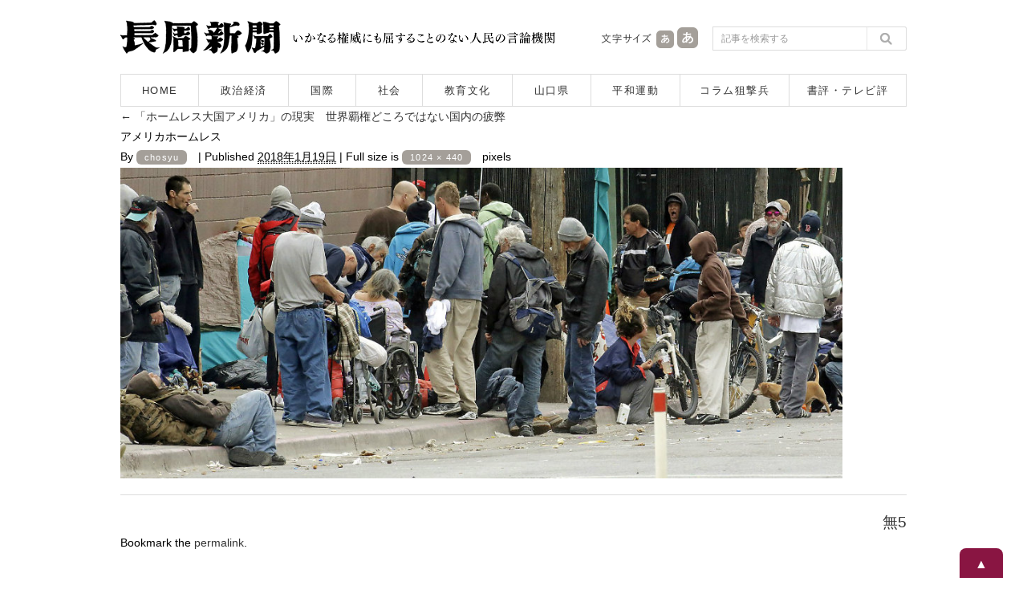

--- FILE ---
content_type: text/html; charset=UTF-8
request_url: https://www.chosyu-journal.jp/wp-admin/admin-ajax.php
body_size: -98
content:
WPP: OK. Execution time: 0.001452 seconds